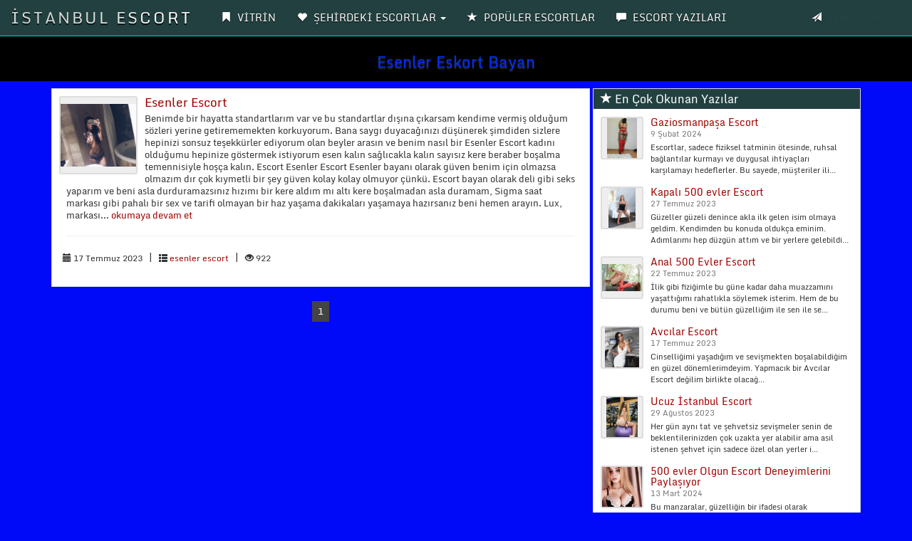

--- FILE ---
content_type: text/html; charset=UTF-8
request_url: https://kadinlarin.com/Etiket/esenler-eskort-bayan.html
body_size: 5429
content:
<!DOCTYPE html>
<head>
<meta charset="utf-8">
<base href="https://kadinlarin.com/" />
<meta http-equiv="X-UA-Compatible" content="IE=edge">
<meta name="viewport" content="width=device-width, initial-scale=1"> 
<title>Esenler Eskort Bayan | kadinlarin.com</title>
<meta name="description" content="Esenler Eskort Bayan hakkında yazılmış escort makale yazıları" />
<meta name="keywords" content="Esenler Eskort Bayan" />
<link rel="amphtml" href="https://kadinlarin.com/amp/esenler-eskort-bayan.html" />
<meta name="google-site-verification" content="BuaIGEWSPk8AI6i0fq6HOIPOdYq1jq87_G_KwAtWRmU" />

<!-- Google tag (gtag.js) -->
<script async src="https://www.googletagmanager.com/gtag/js?id=UA-3332457-37"></script>
<script>
  window.dataLayer = window.dataLayer || [];
  function gtag(){dataLayer.push(arguments);}
  gtag('js', new Date());

  gtag('config', 'UA-');
</script>
<link rel="icon" href="img/favicon.png">
<link rel="stylesheet" href="css/bootstrap.css" rel="stylesheet">
<link rel="stylesheet" type="text/css" href="css/site.php">
<script src="js/jquery-1.10.2.js"></script>
<script src="js/anasayfa.js"></script>
<link rel="stylesheet" href="vendor/sweetalert/sweetalert.css">
<script src="vendor/sweetalert/sweetalert.min.js"></script>
<script async src="https://www.googletagmanager.com/gtag/js?id="></script>
<script>
  window.dataLayer = window.dataLayer || [];
  function gtag(){dataLayer.push(arguments);}
  gtag('js', new Date());

  gtag('config', '');
</script>
</head>
<body id="top">
<nav class="navbar navbar-inverse navbar-fixed-top" role="navigation">
<div class="container-fluid">
<div class="navbar-header">
<button type="button" class="navbar-toggle" data-toggle="collapse" data-target="#navbar-menu">
<span class="icon-bar">MENÜ</span>
</button>
<a href="/Anasayfa" class="navbar-brand effect-shine">İSTANBUL ESCORT</a>
</div>
<div id="navbar-menu" class="collapse navbar-collapse">
<ul class="nav navbar-nav">
<li><a href="/Anasayfa"><span class="glyphicon glyphicon-bookmark"></span> <strong>VİTRİN</strong></a></li>
<li class="dropdown">
<a href="#" class="dropdown-toggle" data-toggle="dropdown"><span class="glyphicon glyphicon-heart"></span> <strong>ŞEHİRDEKİ ESCORTLAR</strong> <b class="caret"></b></a>
<ul class="dropdown-menu multi-column columns-2" style="text-transform: uppercase;" id="scrollcss">

<div class="col-sm-6">
<li class="multi-column-dropdown"><a href="/Kategori/500-evler-escort/276"><!--<span class="glyphicon glyphicon-star-empty"></span>--> 500 evler escort</a></li>
</div>


<div class="col-sm-6">
<li class="multi-column-dropdown"><a href="/Kategori/aksaray-escort/277"><!--<span class="glyphicon glyphicon-star-empty"></span>--> aksaray escort</a></li>
</div>


<div class="col-sm-6">
<li class="multi-column-dropdown"><a href="/Kategori/alibeykoy-escort/278"><!--<span class="glyphicon glyphicon-star-empty"></span>--> alibeyköy escort</a></li>
</div>


<div class="col-sm-6">
<li class="multi-column-dropdown"><a href="/Kategori/arnavutkoy-escort/279"><!--<span class="glyphicon glyphicon-star-empty"></span>--> arnavutköy escort</a></li>
</div>


<div class="col-sm-6">
<li class="multi-column-dropdown"><a href="/Kategori/atakoy-escort/280"><!--<span class="glyphicon glyphicon-star-empty"></span>--> ataköy escort</a></li>
</div>


<div class="col-sm-6">
<li class="multi-column-dropdown"><a href="/Kategori/avcilar-escort/281"><!--<span class="glyphicon glyphicon-star-empty"></span>--> avcılar escort</a></li>
</div>


<div class="col-sm-6">
<li class="multi-column-dropdown"><a href="/Kategori/avrupa-yakasi-escort/282"><!--<span class="glyphicon glyphicon-star-empty"></span>--> avrupa yakası escort</a></li>
</div>


<div class="col-sm-6">
<li class="multi-column-dropdown"><a href="/Kategori/bagcilar-escort/283"><!--<span class="glyphicon glyphicon-star-empty"></span>--> bağcılar escort</a></li>
</div>


<div class="col-sm-6">
<li class="multi-column-dropdown"><a href="/Kategori/bahcelievler-escort/284"><!--<span class="glyphicon glyphicon-star-empty"></span>--> bahçelievler escort</a></li>
</div>


<div class="col-sm-6">
<li class="multi-column-dropdown"><a href="/Kategori/bahcesehir-escort/285"><!--<span class="glyphicon glyphicon-star-empty"></span>--> bahçeşehir escort</a></li>
</div>


<div class="col-sm-6">
<li class="multi-column-dropdown"><a href="/Kategori/bakirkoy-escort/286"><!--<span class="glyphicon glyphicon-star-empty"></span>--> bakırköy escort</a></li>
</div>


<div class="col-sm-6">
<li class="multi-column-dropdown"><a href="/Kategori/balat-escort/287"><!--<span class="glyphicon glyphicon-star-empty"></span>--> balat escort</a></li>
</div>


<div class="col-sm-6">
<li class="multi-column-dropdown"><a href="/Kategori/baltalimani-escort/288"><!--<span class="glyphicon glyphicon-star-empty"></span>--> baltalimanı escort</a></li>
</div>


<div class="col-sm-6">
<li class="multi-column-dropdown"><a href="/Kategori/basaksehir-escort/289"><!--<span class="glyphicon glyphicon-star-empty"></span>--> başakşehir escort</a></li>
</div>


<div class="col-sm-6">
<li class="multi-column-dropdown"><a href="/Kategori/bayrampasa-escort/290"><!--<span class="glyphicon glyphicon-star-empty"></span>--> bayrampaşa escort</a></li>
</div>


<div class="col-sm-6">
<li class="multi-column-dropdown"><a href="/Kategori/bebek-escort/291"><!--<span class="glyphicon glyphicon-star-empty"></span>--> bebek escort</a></li>
</div>


<div class="col-sm-6">
<li class="multi-column-dropdown"><a href="/Kategori/besiktas-escort/292"><!--<span class="glyphicon glyphicon-star-empty"></span>--> beşiktaş escort</a></li>
</div>


<div class="col-sm-6">
<li class="multi-column-dropdown"><a href="/Kategori/beylikduzu-escort/293"><!--<span class="glyphicon glyphicon-star-empty"></span>--> beylikdüzü escort</a></li>
</div>


<div class="col-sm-6">
<li class="multi-column-dropdown"><a href="/Kategori/beyoglu-escort/294"><!--<span class="glyphicon glyphicon-star-empty"></span>--> beyoğlu escort</a></li>
</div>


<div class="col-sm-6">
<li class="multi-column-dropdown"><a href="/Kategori/buyukcekmece-escort/295"><!--<span class="glyphicon glyphicon-star-empty"></span>--> büyükçekmece escort</a></li>
</div>


<div class="col-sm-6">
<li class="multi-column-dropdown"><a href="/Kategori/cerrahpasa-escort/296"><!--<span class="glyphicon glyphicon-star-empty"></span>--> cerrahpaşa escort</a></li>
</div>


<div class="col-sm-6">
<li class="multi-column-dropdown"><a href="/Kategori/cihangir-escort/297"><!--<span class="glyphicon glyphicon-star-empty"></span>--> cihangir escort</a></li>
</div>


<div class="col-sm-6">
<li class="multi-column-dropdown"><a href="/Kategori/caglayan-escort/298"><!--<span class="glyphicon glyphicon-star-empty"></span>--> çağlayan escort</a></li>
</div>


<div class="col-sm-6">
<li class="multi-column-dropdown"><a href="/Kategori/capa-escort/299"><!--<span class="glyphicon glyphicon-star-empty"></span>--> çapa escort</a></li>
</div>


<div class="col-sm-6">
<li class="multi-column-dropdown"><a href="/Kategori/eminonu-escort/300"><!--<span class="glyphicon glyphicon-star-empty"></span>--> eminönü escort</a></li>
</div>


<div class="col-sm-6">
<li class="multi-column-dropdown"><a href="/Kategori/esenler-escort/301"><!--<span class="glyphicon glyphicon-star-empty"></span>--> esenler escort</a></li>
</div>


<div class="col-sm-6">
<li class="multi-column-dropdown"><a href="/Kategori/esenyurt-escort/302"><!--<span class="glyphicon glyphicon-star-empty"></span>--> esenyurt escort</a></li>
</div>


<div class="col-sm-6">
<li class="multi-column-dropdown"><a href="/Kategori/etiler-escort/303"><!--<span class="glyphicon glyphicon-star-empty"></span>--> etiler escort</a></li>
</div>


<div class="col-sm-6">
<li class="multi-column-dropdown"><a href="/Kategori/eyup-escort/304"><!--<span class="glyphicon glyphicon-star-empty"></span>--> eyüp escort</a></li>
</div>


<div class="col-sm-6">
<li class="multi-column-dropdown"><a href="/Kategori/fatih-escort/305"><!--<span class="glyphicon glyphicon-star-empty"></span>--> fatih escort</a></li>
</div>


<div class="col-sm-6">
<li class="multi-column-dropdown"><a href="/Kategori/findikzade-escort/306"><!--<span class="glyphicon glyphicon-star-empty"></span>--> fındıkzade escort</a></li>
</div>


<div class="col-sm-6">
<li class="multi-column-dropdown"><a href="/Kategori/gaziosmanpasa-escort/307"><!--<span class="glyphicon glyphicon-star-empty"></span>--> gaziosmanpaşa escort</a></li>
</div>


<div class="col-sm-6">
<li class="multi-column-dropdown"><a href="/Kategori/gulbag-escort/308"><!--<span class="glyphicon glyphicon-star-empty"></span>--> gülbağ escort</a></li>
</div>


<div class="col-sm-6">
<li class="multi-column-dropdown"><a href="/Kategori/gultepe-escort/309"><!--<span class="glyphicon glyphicon-star-empty"></span>--> gültepe escort</a></li>
</div>


<div class="col-sm-6">
<li class="multi-column-dropdown"><a href="/Kategori/halkali-escort/310"><!--<span class="glyphicon glyphicon-star-empty"></span>--> halkalı escort</a></li>
</div>


<div class="col-sm-6">
<li class="multi-column-dropdown"><a href="/Kategori/harbiye-escort/311"><!--<span class="glyphicon glyphicon-star-empty"></span>--> harbiye escort</a></li>
</div>


<div class="col-sm-6">
<li class="multi-column-dropdown"><a href="/Kategori/istanbul-escort/312"><!--<span class="glyphicon glyphicon-star-empty"></span>--> istanbul escort</a></li>
</div>


<div class="col-sm-6">
<li class="multi-column-dropdown"><a href="/Kategori/istinye-escort/313"><!--<span class="glyphicon glyphicon-star-empty"></span>--> istinye escort</a></li>
</div>


<div class="col-sm-6">
<li class="multi-column-dropdown"><a href="/Kategori/kagithane-escort/314"><!--<span class="glyphicon glyphicon-star-empty"></span>--> kağıthane escort</a></li>
</div>


<div class="col-sm-6">
<li class="multi-column-dropdown"><a href="/Kategori/karagumruk-escort/315"><!--<span class="glyphicon glyphicon-star-empty"></span>--> karagümrük escort</a></li>
</div>


<div class="col-sm-6">
<li class="multi-column-dropdown"><a href="/Kategori/karakoy-escort/316"><!--<span class="glyphicon glyphicon-star-empty"></span>--> karaköy escort</a></li>
</div>


<div class="col-sm-6">
<li class="multi-column-dropdown"><a href="/Kategori/kasimpasa-escort/317"><!--<span class="glyphicon glyphicon-star-empty"></span>--> kasımpaşa escort</a></li>
</div>


<div class="col-sm-6">
<li class="multi-column-dropdown"><a href="/Kategori/kemerburgaz-escort/318"><!--<span class="glyphicon glyphicon-star-empty"></span>--> kemerburgaz escort</a></li>
</div>


<div class="col-sm-6">
<li class="multi-column-dropdown"><a href="/Kategori/kurtulus-escort/319"><!--<span class="glyphicon glyphicon-star-empty"></span>--> kurtuluş escort</a></li>
</div>


<div class="col-sm-6">
<li class="multi-column-dropdown"><a href="/Kategori/kucukcekmece-escort/320"><!--<span class="glyphicon glyphicon-star-empty"></span>--> küçükçekmece escort</a></li>
</div>


<div class="col-sm-6">
<li class="multi-column-dropdown"><a href="/Kategori/kucukkoy-escort/321"><!--<span class="glyphicon glyphicon-star-empty"></span>--> küçükköy escort</a></li>
</div>


<div class="col-sm-6">
<li class="multi-column-dropdown"><a href="/Kategori/levent-escort/322"><!--<span class="glyphicon glyphicon-star-empty"></span>--> levent escort</a></li>
</div>


<div class="col-sm-6">
<li class="multi-column-dropdown"><a href="/Kategori/maslak-escort/323"><!--<span class="glyphicon glyphicon-star-empty"></span>--> maslak escort</a></li>
</div>


<div class="col-sm-6">
<li class="multi-column-dropdown"><a href="/Kategori/mecidiyekoy-escort/324"><!--<span class="glyphicon glyphicon-star-empty"></span>--> mecidiyeköy escort</a></li>
</div>


<div class="col-sm-6">
<li class="multi-column-dropdown"><a href="/Kategori/merter-escort/325"><!--<span class="glyphicon glyphicon-star-empty"></span>--> merter escort</a></li>
</div>


<div class="col-sm-6">
<li class="multi-column-dropdown"><a href="/Kategori/nisantasi-escort/326"><!--<span class="glyphicon glyphicon-star-empty"></span>--> nişantaşı escort</a></li>
</div>


<div class="col-sm-6">
<li class="multi-column-dropdown"><a href="/Kategori/okmeydani-escort/327"><!--<span class="glyphicon glyphicon-star-empty"></span>--> okmeydanı escort</a></li>
</div>


<div class="col-sm-6">
<li class="multi-column-dropdown"><a href="/Kategori/ortakoy-escort/328"><!--<span class="glyphicon glyphicon-star-empty"></span>--> ortaköy escort</a></li>
</div>


<div class="col-sm-6">
<li class="multi-column-dropdown"><a href="/Kategori/osmanbey-escort/329"><!--<span class="glyphicon glyphicon-star-empty"></span>--> osmanbey escort</a></li>
</div>


<div class="col-sm-6">
<li class="multi-column-dropdown"><a href="/Kategori/sariyer-escort/330"><!--<span class="glyphicon glyphicon-star-empty"></span>--> sarıyer escort</a></li>
</div>


<div class="col-sm-6">
<li class="multi-column-dropdown"><a href="/Kategori/sefakoy-escort/331"><!--<span class="glyphicon glyphicon-star-empty"></span>--> sefaköy escort</a></li>
</div>


<div class="col-sm-6">
<li class="multi-column-dropdown"><a href="/Kategori/sirkeci-escort/332"><!--<span class="glyphicon glyphicon-star-empty"></span>--> sirkeci escort</a></li>
</div>


<div class="col-sm-6">
<li class="multi-column-dropdown"><a href="/Kategori/sultangazi-escort/333"><!--<span class="glyphicon glyphicon-star-empty"></span>--> sultangazi escort</a></li>
</div>


<div class="col-sm-6">
<li class="multi-column-dropdown"><a href="/Kategori/sirinevler-escort/334"><!--<span class="glyphicon glyphicon-star-empty"></span>--> şirinevler escort</a></li>
</div>


<div class="col-sm-6">
<li class="multi-column-dropdown"><a href="/Kategori/sisli-escort/335"><!--<span class="glyphicon glyphicon-star-empty"></span>--> şişli escort</a></li>
</div>


<div class="col-sm-6">
<li class="multi-column-dropdown"><a href="/Kategori/taksim-escort/336"><!--<span class="glyphicon glyphicon-star-empty"></span>--> taksim escort</a></li>
</div>


<div class="col-sm-6">
<li class="multi-column-dropdown"><a href="/Kategori/tarabya-escort/337"><!--<span class="glyphicon glyphicon-star-empty"></span>--> tarabya escort</a></li>
</div>


<div class="col-sm-6">
<li class="multi-column-dropdown"><a href="/Kategori/tarlabasi-escort/338"><!--<span class="glyphicon glyphicon-star-empty"></span>--> tarlabaşı escort</a></li>
</div>


<div class="col-sm-6">
<li class="multi-column-dropdown"><a href="/Kategori/topkapi-escort/339"><!--<span class="glyphicon glyphicon-star-empty"></span>--> topkapı escort</a></li>
</div>


<div class="col-sm-6">
<li class="multi-column-dropdown"><a href="/Kategori/zeytinburnu-escort/340"><!--<span class="glyphicon glyphicon-star-empty"></span>--> zeytinburnu escort</a></li>
</div>

</ul>
</li>
<li><a href="/TopEscort"><span class="glyphicon glyphicon-star"></span> <strong>POPÜLER ESCORTLAR</strong></a></li>
<li><a href="/Makaleler"><span class="glyphicon glyphicon-comment"></span> <strong>ESCORT YAZILARI</strong></a></li>
</ul>
<ul class="nav navbar-nav navbar-right">
<li><a data-toggle="modal" data-target="#ModelBasvuru" class="pointer"><span class="glyphicon glyphicon-send"></span> <strong class="blink2">İLAN GÖNDER</strong></a></li>
</ul>
</div>
</div>
</nav>
<div class="col-xs-12 hidden-lg hidden-md hidden-sm" style="margin-top:5px;margin-bottom:15px;">
<a data-toggle="modal" data-target="#ModelBasvuru" class="btn btn-primary btn-block blink2">İLAN VERMEK İÇİN TIKLAYIN</a>
</div>


    <div class="Header_Alani">
<h1 style="text-transform:capitalize;">Esenler Eskort Bayan</h1>
</div>
<div class="container">
<div class="col-md-8">	
			
<div class="panel panel-default panel-stili">
<div class="panel-body">
<div class="media">
<a class="pull-left" href="Yazi/esenler-escort/1421">
<div class="cerceve"><img src="/BlogResim/36b86d32e206d7265155dd855b1ebb3a1696278912.jpg" alt="Esenler Escort" class="resim"></div>
</a>
<div class="panel-body">
<h4 class="media-heading"><a href="Yazi/esenler-escort/1421">Esenler Escort</a></h4>
<p class="detay">Benimde bir hayatta standartlarım var ve bu standartlar dışına çıkarsam kendime vermiş olduğum sözleri yerine getirememekten korkuyorum. Bana saygı duyacağınızı düşünerek şimdiden sizlere hepinizi sonsuz teşekkürler ediyorum olan beyler arasın ve benim nasıl bir Esenler Escort kadını olduğumu hepinize göstermek istiyorum esen kalın sağlıcakla kalın sayısız kere beraber boşalma temennisiyle hoşça kalın.

Escort Esenler

Escort Esenler bayanı olarak güven benim için olmazsa olmazım dır çok kıymetli bir şey güven kolay kolay olmuyor çünkü. Escort bayan olarak deli gibi seks yaparım ve beni asla durduramazsınız hızımı bir kere aldım mı altı kere boşalmadan asla duramam, Sigma saat markası gibi pahalı bir sex ve tarifi olmayan bir haz yaşama dakikaları yaşamaya hazırsanız beni hemen arayın. Lux, markası...  <a href="Yazi/esenler-escort/1421"> okumaya devam et</a></p><hr/>
<ul class="list-inline list-unstyled">
<small><i class="glyphicon glyphicon-calendar"></i> 17 Temmuz 2023</small>
<li>|</li>
<small><i class="glyphicon glyphicon-th-list"></i> <a href="Kategori/esenler-escort/301">esenler escort</a></small>
<li>|</li>
<small><i class="glyphicon glyphicon-eye-open"></i> 922</small>
</ul>
</div>
</div>
</div>
</div>
	
<nav aria-label="Page navigation">
<ul class="pagination pagination-sm">
<li><a class="active">1</a></li>	
</ul>
</nav>	
</div>	
<div class="col-md-4">
<div class="panel panel-default panel-stili">
<div class="panel-heading">
<h3 class="panel-title"><span class="glyphicon glyphicon-star" aria-hidden="true"></span> En Çok Okunan Yazılar</h3>
</div>
<div class="panel-body">
<ul class="media-list">
			
<li class="media">
<div class="media-left">
<div class="yan-cerceve"><a href="https://kadinlarin.com/Yazi/gaziosmanpasa-escort/1528"><img src="BlogResim/gaziosmanpasa-escort-20240209005113.jpg" alt="Gaziosmanpaşa Escort" width="60" height="60" class="yan-resim"></a></div>
</div>
<div class="media-body">
<h5 class="media-heading">
<a href="https://kadinlarin.com/Yazi/gaziosmanpasa-escort/1528">Gaziosmanpaşa Escort</a>
<br><small>9 Şubat 2024</small>
</h5>
<p class="small">Escortlar, sadece fiziksel tatminin ötesinde, ruhsal bağlantılar kurmayı ve duygusal ihtiyaçları karşılamayı hedeflerler. Bu sayede, müşteriler ili... </p>
</div>
</li>
			
<li class="media">
<div class="media-left">
<div class="yan-cerceve"><a href="https://kadinlarin.com/Yazi/kapali-500-evler-escort/1433"><img src="BlogResim/671973f1e9a4818f0258a28b5171c4341696278720.jpg" alt="Kapalı 500 evler Escort" width="60" height="60" class="yan-resim"></a></div>
</div>
<div class="media-body">
<h5 class="media-heading">
<a href="https://kadinlarin.com/Yazi/kapali-500-evler-escort/1433">Kapalı 500 evler Escort</a>
<br><small>27 Temmuz 2023</small>
</h5>
<p class="small">Güzeller güzeli denince akla ilk gelen isim olmaya geldim. Kendimden bu konuda oldukça eminim. Adımlarımı hep düzgün attım ve bir yerlere gelebildi... </p>
</div>
</li>
			
<li class="media">
<div class="media-left">
<div class="yan-cerceve"><a href="https://kadinlarin.com/Yazi/anal-500-evler-escort/1426"><img src="BlogResim/671973f1e9a4818f0258a28b5171c4341696278825.jpg" alt="Anal 500 Evler Escort" width="60" height="60" class="yan-resim"></a></div>
</div>
<div class="media-body">
<h5 class="media-heading">
<a href="https://kadinlarin.com/Yazi/anal-500-evler-escort/1426">Anal 500 Evler Escort</a>
<br><small>22 Temmuz 2023</small>
</h5>
<p class="small">İlik gibi fiziğimle bu güne kadar daha muazzamını yaşattığımı rahatlıkla söylemek isterim. Hem de bu durumu beni ve bütün güzelliğim ile sen ile se... </p>
</div>
</li>
			
<li class="media">
<div class="media-left">
<div class="yan-cerceve"><a href="https://kadinlarin.com/Yazi/avcilar-escort/1418"><img src="BlogResim/d23385962629ef2aa5d5513aa35d8ea61696278964.jpg" alt="Avcılar Escort" width="60" height="60" class="yan-resim"></a></div>
</div>
<div class="media-body">
<h5 class="media-heading">
<a href="https://kadinlarin.com/Yazi/avcilar-escort/1418">Avcılar Escort</a>
<br><small>17 Temmuz 2023</small>
</h5>
<p class="small">Cinselliğimi yaşadığım ve sevişmekten boşalabildiğim en güzel dönemlerimdeyim. Yapmacık bir Avcılar Escort değilim birlikte olacağ... </p>
</div>
</li>
			
<li class="media">
<div class="media-left">
<div class="yan-cerceve"><a href="https://kadinlarin.com/Yazi/ucuz-istanbul-escort/1481"><img src="BlogResim/4ec0336a80836d8dbe7c70e0ee8b4d501696277767.jpg" alt="Ucuz İstanbul Escort" width="60" height="60" class="yan-resim"></a></div>
</div>
<div class="media-body">
<h5 class="media-heading">
<a href="https://kadinlarin.com/Yazi/ucuz-istanbul-escort/1481">Ucuz İstanbul Escort</a>
<br><small>29 Ağustos 2023</small>
</h5>
<p class="small">Her gün aynı tat ve şehvetsiz sevişmeler senin de beklentilerinizden çok uzakta yer alabilir ama asıl istenen şehvet için sadece özel olan yerler i... </p>
</div>
</li>
			
<li class="media">
<div class="media-left">
<div class="yan-cerceve"><a href="https://kadinlarin.com/Yazi/500-evler-olgun-escort-deneyimlerini-paylasiyor/1563"><img src="BlogResim/500-evler-olgun-escort-deneyimlerini-paylasiyor-20240313195551.jpg" alt="500 evler Olgun Escort Deneyimlerini Paylaşıyor" width="60" height="60" class="yan-resim"></a></div>
</div>
<div class="media-body">
<h5 class="media-heading">
<a href="https://kadinlarin.com/Yazi/500-evler-olgun-escort-deneyimlerini-paylasiyor/1563">500 evler Olgun Escort Deneyimlerini Paylaşıyor</a>
<br><small>13 Mart 2024</small>
</h5>
<p class="small">Bu manzaralar, güzelliğin bir ifadesi olarak düzenlenirken, aynı zamanda cüretkârlık ve güç ifadesi olarak da görülebilir. Kadınlar, bu özel çorapl... </p>
</div>
</li>
			
<li class="media">
<div class="media-left">
<div class="yan-cerceve"><a href="https://kadinlarin.com/Yazi/istanbul-escort/1416"><img src="BlogResim/4ec0336a80836d8dbe7c70e0ee8b4d501696279000.jpg" alt="İstanbul Escort" width="60" height="60" class="yan-resim"></a></div>
</div>
<div class="media-body">
<h5 class="media-heading">
<a href="https://kadinlarin.com/Yazi/istanbul-escort/1416">İstanbul Escort</a>
<br><small>16 Temmuz 2023</small>
</h5>
<p class="small">Temizliğime önem veren, iyi niyetli, vücudumdaki tüm parçalardan sevişebileceğiniz sertlikler yapabileceğiniz İstanbul Esc... </p>
</div>
</li>
			
<li class="media">
<div class="media-left">
<div class="yan-cerceve"><a href="https://kadinlarin.com/Yazi/500-evler-escort-bayanlar-ile-tatli-kacamaklar/1562"><img src="BlogResim/500-evler-escort-bayanlar-ile-tatli-kacamaklar-20240313195400.jpg" alt="500 evler Escort Bayanlar ile Tatlı Kaçamaklar" width="60" height="60" class="yan-resim"></a></div>
</div>
<div class="media-body">
<h5 class="media-heading">
<a href="https://kadinlarin.com/Yazi/500-evler-escort-bayanlar-ile-tatli-kacamaklar/1562">500 evler Escort Bayanlar ile Tatlı Kaçamaklar</a>
<br><small>13 Mart 2024</small>
</h5>
<p class="small">... </p>
</div>
</li>
			
<li class="media">
<div class="media-left">
<div class="yan-cerceve"><a href="https://kadinlarin.com/Yazi/zeytinburnu-escort/1558"><img src="BlogResim/zeytinburnu-escort-20240209023032.jpg" alt="Zeytinburnu Escort" width="60" height="60" class="yan-resim"></a></div>
</div>
<div class="media-body">
<h5 class="media-heading">
<a href="https://kadinlarin.com/Yazi/zeytinburnu-escort/1558">Zeytinburnu Escort</a>
<br><small>9 Şubat 2024</small>
</h5>
<p class="small">Zeytinburnu Escort Kadını kendinizi mutlu hissetmenizi sağlıyor. Hayatın karmaşasında bazen kendimize zaman ayırmak ve rahatlamak çok önemlidir. İn... </p>
</div>
</li>
			
<li class="media">
<div class="media-left">
<div class="yan-cerceve"><a href="https://kadinlarin.com/Yazi/kapali-istanbul-escort/1428"><img src="BlogResim/4ec0336a80836d8dbe7c70e0ee8b4d501696278792.jpg" alt="Kapalı İstanbul Escort" width="60" height="60" class="yan-resim"></a></div>
</div>
<div class="media-body">
<h5 class="media-heading">
<a href="https://kadinlarin.com/Yazi/kapali-istanbul-escort/1428">Kapalı İstanbul Escort</a>
<br><small>23 Temmuz 2023</small>
</h5>
<p class="small">Değerlerin de bunların arasın da merkezin de olunmasın da kesin olan bir verim değerini de Kapalı İstanbul Escort... </p>
</div>
</li>
					
</ul>
<a href="./Makaleler" class="btn btn-danger btn-block">Tüm Yazılar »</a>
</div>
</div>		
</div>
<div class="temizle"></div>
<div class="col-md-12">	
<footer class="container-fluid text-center bg-lightgray">
<div class="copyrights">
<p>Gerçek İstanbul Escort Bayanları</p>
<p><span>istanbul escort,mecidiyeköy escort,şişli escort,beşiktaş escort,Taksim Escort</span></p>
<p><span>İstanbul Escort, ilanlarının yayınlandığı en güvenilir ilan sitesi.</span></p>
</div>
</footer>
</div>
<!-- Model Başvuru -->
<div id="ModelBasvuru" class="modal fade" role="dialog">
<div class="modal-dialog">
<div class="modal-content">
<div class="modal-header">
<button type="button" class="close" data-dismiss="modal">&times;</button>
<h6 class="modal-title ilanhatti text-center">İLAN GÖNDER</h6>
</div>
<div class="modal-body" style="max-height: 350px; overflow-y: auto;">
<section id="about" class="section-content">
<div class="col-md-12 text-center">
<h5 class="name">7/24 AÇIK OLAN WHATSAPP NUMARAMIZ</h5>
<div class="title-divider">
<span class="hr-divider col-xs-5"></span>
<span class="icon-separator col-xs-2 blink2"><span class="glyphicon glyphicon-hand-down"></span></span>
<span class="hr-divider col-xs-5"></span>
<br><br>
<h6 class="slogan"><a href="+31619324503&text=ESMER'in+SİTESİNE+ESCORT+BAYAN+İLANI+VERMEK+İSTİYORUM">Tıklayın</a></h6>
<p>Yalnızca İlan Vermek İçin Ulaşınız</p>
</div>
</div>
</section>
</div>
<div class="modal-footer">
<button type="button" class="btn btn-danger btn-xs" data-dismiss="modal">Kapat</button>
</div>
</div>
</div>
</div>
<!-- Model Başvuru -->
<script type="text/javascript">
function effectBlinkIn(){
$(".blink").
fadeOut(500).
fadeIn(1000, function(){
$(".blink").fadeIn(1000).fadeOut(500, effectBlinkIn());
});
}
$(document).ready(
function(){effectBlinkIn();}
);
function effectBlinkIn2(){
$(".blink2").
fadeOut(300).
fadeIn(500, function(){
$(".blink2").fadeIn(500).fadeOut(300, effectBlinkIn2());
});
}
$(document).ready(
function(){effectBlinkIn2();}
);
</script>
<meta name="google-site-verification" content="BuaIGEWSPk8AI6i0fq6HOIPOdYq1jq87_G_KwAtWRmU" />


<!-- Google tag (gtag.js) -->
<script async src="https://www.googletagmanager.com/gtag/js?id=UA-3332457-37"></script>
<script>
  window.dataLayer = window.dataLayer || [];
  function gtag(){dataLayer.push(arguments);}
  gtag('js', new Date());

  gtag('config', 'UA-');
</script>



<!--
2026-01-21 07:30:26--></div><!--/.container-->
<script src="js/bootstrap.js"></script>
</body>
</html>